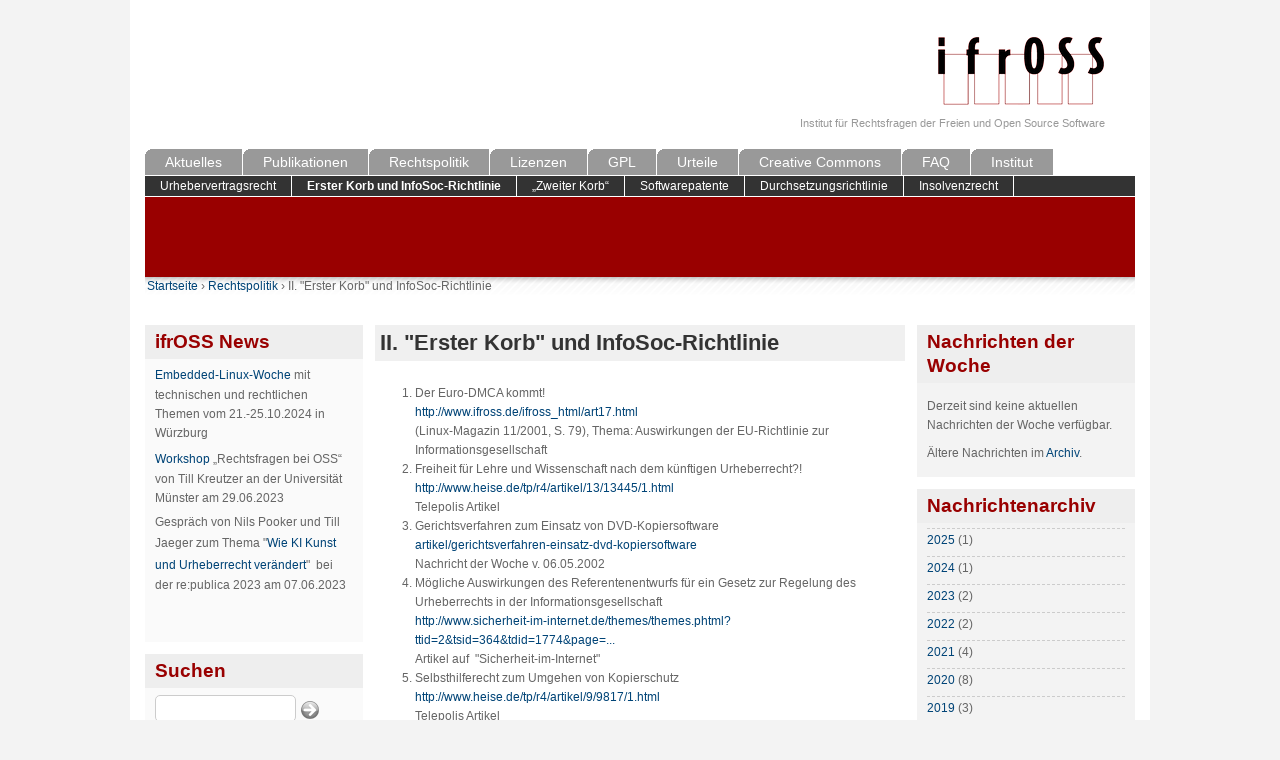

--- FILE ---
content_type: text/html; charset=utf-8
request_url: https://ifross.org/?q=ii-erster%20korb-infosocRichtlinie
body_size: 5553
content:
<!DOCTYPE html PUBLIC "-//W3C//DTD XHTML 1.0 Strict//EN"
  "http://www.w3.org/TR/xhtml1/DTD/xhtml1-strict.dtd">
<html xmlns="http://www.w3.org/1999/xhtml" xml:lang="de" lang="de" dir="ltr">

<head>
  <meta http-equiv="Content-Type" content="text/html; charset=utf-8" />
<meta name="Generator" content="Drupal 7 (http://drupal.org)" />
<link rel="canonical" href="/?q=ii-erster%20korb-infosocRichtlinie" />
<link rel="shortlink" href="/?q=node/756" />
<link rel="prev" href="/?q=i-urhebervertragsrecht" />
<link rel="up" href="/?q=rechtspolitik" />
<link rel="next" href="/?q=iii-zweiter-korb" />
<link rel="shortcut icon" href="https://ifross.org/sites/default/files/fourseasons_favicon.ico" type="image/vnd.microsoft.icon" />
  <title>II. &quot;Erster Korb&quot; und InfoSoc-Richtlinie | ifrOSS</title>
  <link type="text/css" rel="stylesheet" href="https://ifross.org/sites/default/files/css/css_xE-rWrJf-fncB6ztZfd2huxqgxu4WO-qwma6Xer30m4.css" media="all" />
<link type="text/css" rel="stylesheet" href="https://ifross.org/sites/default/files/css/css_8GlB6V_4zPRpso3MJD59SgSfCtINgn4VUsKUj1HQNR0.css" media="all" />
<link type="text/css" rel="stylesheet" href="https://ifross.org/sites/default/files/css/css_pojgcmI6acRWkKe00POsTzOm5NCcU5zxkti51ksPY84.css" media="all" />
<link type="text/css" rel="stylesheet" href="https://ifross.org/sites/default/files/css/css_BQLkwT3NDr5C0y6gjX7ThY4uru1r3iwvpbGGgTize0Y.css" media="all" />
  <script type="text/javascript" src="https://ifross.org/sites/default/files/js/js_VecHkdFFzHmI10lNWW0NMmhQ47_3u8gBu9iBjil2vAY.js"></script>
<script type="text/javascript" src="https://ifross.org/sites/default/files/js/js_onbE0n0cQY6KTDQtHO_E27UBymFC-RuqypZZ6Zxez-o.js"></script>
<script type="text/javascript" src="https://ifross.org/sites/default/files/js/js_R9UbiVw2xuTUI0GZoaqMDOdX0lrZtgX-ono8RVOUEVc.js"></script>
<script type="text/javascript" src="https://ifross.org/sites/default/files/js/js_KbcfPlk4KYpDCLktwetREEeLrzT4p0KdnGxip8Pehvk.js"></script>
<script type="text/javascript" src="https://ifross.org/sites/default/files/js/js_38FcxMOlOgwdxQJsDK5TzSszoE7YKDazvYGWe8c-S78.js"></script>
<script type="text/javascript">
<!--//--><![CDATA[//><!--
jQuery.extend(Drupal.settings, {"basePath":"\/","pathPrefix":"","setHasJsCookie":0,"ajaxPageState":{"theme":"fourseasons","theme_token":"k7Yuwl4tImKF-qn_5KtjS1jtoWy3C3LUbcKjow34w5Q","js":{"misc\/jquery.js":1,"misc\/jquery-extend-3.4.0.js":1,"misc\/jquery-html-prefilter-3.5.0-backport.js":1,"misc\/jquery.once.js":1,"misc\/drupal.js":1,"misc\/form-single-submit.js":1,"sites\/all\/modules\/admin_menu\/admin_devel\/admin_devel.js":1,"public:\/\/languages\/de_dSY9Vxl4h9K75qBepnjMR43vUl72gejmFWaHnm0qtKg.js":1,"sites\/all\/themes\/fourseasons\/scripts\/fourseasons.js":1},"css":{"modules\/system\/system.base.css":1,"modules\/system\/system.menus.css":1,"modules\/system\/system.messages.css":1,"modules\/system\/system.theme.css":1,"modules\/book\/book.css":1,"modules\/comment\/comment.css":1,"modules\/field\/theme\/field.css":1,"modules\/node\/node.css":1,"modules\/search\/search.css":1,"modules\/user\/user.css":1,"sites\/all\/modules\/calendar\/css\/calendar_multiday.css":1,"modules\/forum\/forum.css":1,"sites\/all\/modules\/views\/css\/views.css":1,"sites\/all\/modules\/ckeditor\/css\/ckeditor.css":1,"sites\/all\/modules\/ctools\/css\/ctools.css":1,"sites\/all\/modules\/print\/print_ui\/css\/print_ui.theme.css":1,"modules\/locale\/locale.css":1,"sites\/all\/themes\/fourseasons\/css\/style.css":1}},"fourseasons":{"base_color":"333333"},"urlIsAjaxTrusted":{"\/?q=ii-erster%20korb-infosocRichtlinie":true,"\/?q=ii-erster%20korb-infosocRichtlinie\u0026destination=node\/756":true}});
//--><!]]>
</script>
</head>
<body class="html not-front not-logged-in two-sidebars page-node page-node- page-node-756 node-type-book i18n-de">

    <div id="page">

	<div id="header">
		<div id="header-image">
					</div>
	
    	<div id="logo-title">
			              <a href="/" title="Startseite" rel="home" id="logo"><img src="https://ifross.org/sites/default/files/fourseasons_logo.png" alt="Startseite" /></a>
                
            <div id="name-and-slogan">
				          
                                      <div id="site-slogan">Institut für Rechtsfragen der Freien und Open Source Software</div>
                                
			</div> <!-- /name-and-slogan -->
		</div> <!-- /logo-title -->

		        
                
        
        	<div id="primary" class="clearfix"><ul id="main-menu" class="links inline clearfix"><li class="menu-1882 first"><a href="/?q=frontpage" title="">Aktuelles</a></li>
<li class="menu-855"><a href="/?q=publikationen" title="Publikationen">Publikationen</a></li>
<li class="menu-236 active-trail"><a href="/?q=rechtspolitik" title="Rechtspolitik" class="active-trail">Rechtspolitik</a></li>
<li class="menu-1769"><a href="/?q=lizenz-center" title="Lizenz-Center">Lizenzen</a></li>
<li class="menu-240"><a href="/?q=node/3" title="GNU General Public License (GPL)">GPL</a></li>
<li class="menu-1906"><a href="/?q=urteile" title="Urteile">Urteile</a></li>
<li class="menu-244"><a href="/?q=node/6" title="Open Content und Open Access">Creative Commons</a></li>
<li class="menu-868"><a href="/?q=faq-haeufig-gestellte-fragen" title="FAQ - Häufig gestellte Fragen">FAQ</a></li>
<li class="menu-261 last"><a href="/?q=node/16" title="Institut">Institut</a></li>
</ul></div>
        
    </div> <!-- /header -->
    
    <!-- <div id="navigation" class="menu  "> -->
		
        	<div id="secondary" class="clearfix"><ul id="secondary-menu" class="links inline clearfix"><li class="menu-1519 first"><a href="/?q=i-urhebervertragsrecht" title="I. Urhebervertragsrecht">Urhebervertragsrecht</a></li>
<li class="menu-1520 active-trail active"><a href="/?q=ii-erster%20korb-infosocRichtlinie" title="II. Urheberrecht in der Informationsgesellschaft" class="active-trail active">Erster Korb und InfoSoc-Richtlinie</a></li>
<li class="menu-1521"><a href="/?q=iii-zweiter-korb" title="III. „Zweiter Korb“">„Zweiter Korb“</a></li>
<li class="menu-1522"><a href="/?q=iv-softwarepatente" title="IV. Softwarepatente">Softwarepatente</a></li>
<li class="menu-1523"><a href="/?q=v-durchsetzungsrichtlinie" title="V. Durchsetzungsrichtlinie">Durchsetzungsrichtlinie</a></li>
<li class="menu-3435 last"><a href="/?q=vi-insolvenzrechtsreform">Insolvenzrecht</a></li>
</ul></div>
        
    <!-- </div> --><!-- /navigation -->   
<div id="ifross_block"></div>
<div id="breadcrumb"><h2 class="element-invisible">You are here</h2><div class="breadcrumb"><a href="/">Startseite</a> › <a href="/?q=rechtspolitik" title="Rechtspolitik">Rechtspolitik</a> › II. &quot;Erster Korb&quot; und InfoSoc-Richtlinie</div></div>	
<div id="container" class="clearfix">
	
		      		<div id="sidebar-first" class="column sidebar">
		          <div class="region region-sidebar-first">
    <div id="block-block-1" class="block block-block">

    <h2>ifrOSS News</h2>
  
  <div class="content">
    <ul>
<li>
		<a href="https://wwuindico.uni-muenster.de/event/2116/"><span><a href="https://www.linux4embedded.de/">Embedded-Linux-Woche</a> mit technischen und rechtlichen Themen vom 21.-25.10.2024 in Würzburg</span></a></li>
<li>
		<a href="https://wwuindico.uni-muenster.de/event/2116/">Workshop</a> „Rechtsfragen bei OSS“ von Till Kreutzer an der Universität Münster am 29.06.2023</li>
<li>
		Gespräch von Nils Pooker und Till Jaeger zum Thema "<a href="https://re-publica.com/de/session/wie-ki-kunst-und-urheberrecht-veraendert">Wie KI Kunst und Urheberrecht verändert</a>"  bei der re:publica 2023 am 07.06.2023</li>
</ul>
<p>	 </p>
  </div>
</div>
<div id="block-search-form" class="block block-search">

    <h2>Suchen</h2>
  
  <div class="content">
    <form action="/?q=ii-erster%20korb-infosocRichtlinie"  accept-charset="UTF-8" method="post" id="search-block-form" action="/?q=ii-erster%20korb-infosocRichtlinie">
<div><div class="container-inline">
    <div class="form-item form-type-textfield form-item-search-block-form">
  <label class="element-invisible" for="edit-search-block-form--2">Suchen </label>
 <input title="Geben Sie die Wörter ein, nach denen Sie suchen möchten." type="text" id="edit-search-block-form--2" name="search_block_form" value="" size="15" maxlength="128" class="form-text" />
</div>
<div class="form-actions form-wrapper" id="edit-actions"><input type="submit" id="edit-submit" name="op" value="Suchen" class="form-submit" /></div><input type="hidden" name="form_build_id" value="form-5TdwdAtizT2aUVcahs-BKYBhjDE4ycqv8C3BTQHLho4" />
<input type="hidden" name="form_id" value="search_block_form" />
</div>

</div></form>
  </div>
</div>
<div id="block-user-login" class="block block-user">

    <h2>Anmeldung</h2>
  
  <div class="content">
    <form action="/?q=ii-erster%20korb-infosocRichtlinie&amp;destination=node/756"  accept-charset="UTF-8" method="post" id="user-login-form" action="/?q=ii-erster%20korb-infosocRichtlinie&amp;destination=node/756">
<div><div class="form-item form-type-textfield form-item-name">
  <label for="edit-name">Benutzername <span class="form-required" title="Dieses Feld wird benötigt.">*</span></label>
 <input type="text" id="edit-name" name="name" value="" size="15" maxlength="60" class="form-text required" />
</div>
<div class="form-item form-type-password form-item-pass">
  <label for="edit-pass">Passwort <span class="form-required" title="Dieses Feld wird benötigt.">*</span></label>
 <input type="password" id="edit-pass" name="pass" size="15" maxlength="128" class="form-text required" />
</div>
<div class="item-list"><ul><li class="first last"><a href="/?q=user/password" title="Ein neues Passwort per E-Mail anfordern.">Neues Passwort anfordern</a></li>
</ul></div><input type="hidden" name="form_build_id" value="form-zP1LNfV2jF5l1g3W_jxblkBrI40u-mI6SCdpAJjggeI" />
<input type="hidden" name="form_id" value="user_login_block" />
<div class="form-actions form-wrapper" id="edit-actions--2"><input type="submit" id="edit-submit--2" name="op" value="Anmelden" class="form-submit" /></div>
</div></form>
  </div>
</div>
<div id="block-locale-language" class="block block-locale">

    <h2>Sprachen</h2>
  
  <div class="content">
    <ul class="language-switcher-locale-url"><li class="en first"><a href="/?q=en/ii-first-amendment-and-information-society-directive" class="language-link" xml:lang="en" title="II. First amendment and information society directive">English</a></li>
<li class="de last active"><a href="/?q=ii-erster%20korb-infosocRichtlinie" class="language-link active" xml:lang="de" title="II. &quot;Erster Korb&quot; und InfoSoc-Richtlinie">Deutsch</a></li>
</ul>  </div>
</div>
  </div>
      		</div> <!-- /.section, /#sidebar-first -->
    		
    
        <div id="main" class="column">
            <div id="main-squeeze">
                                   <!-- <div id="breadcrumb"><?php// print $breadcrumb; ?></div>-->
                                
                                
                                
                <div id="content">
                                        
                                        
                                            <h1 class="title" id="page-title">II. &quot;Erster Korb&quot; und InfoSoc-Richtlinie</h1>
                                        
                                        
                                        
                                        
                                        
                                        
                    <div id="content-content" class="clearfix">
                    <div id="node-756" class="node">



  <div class="meta">
  
    </div>

  <div class="content">
    <div class="field field-name-body field-type-text-with-summary field-label-hidden"><div class="field-items"><div class="field-item even"><div class="view view-rechtspolitik-materialien view-id-rechtspolitik_materialien view-display-id-default view-dom-id-b32c1039ce4901da67a54e30bf01e9d6">
<div class="view-content">
<div class="item-list">
<ol>
<li class="views-row views-row-1 views-row-odd views-row-first">
<div class="views-field views-field-title">        <span class="field-content">Der Euro-DMCA kommt!</span>  </div>
<div class="views-field views-field-field-content-field-url">
<div class="field-content"><a href="http://www.ifross.de/ifross_html/art17.html">http://www.ifross.de/ifross_html/art17.html</a></div>
</div>
<div class="views-field views-field-body">
<div class="field-content">(Linux-Magazin 11/2001, S. 79), Thema: Auswirkungen der EU-Richtlinie zur Informationsgesellschaft</div>
</div>
</li>
<li class="views-row views-row-2 views-row-even">
<div class="views-field views-field-title">        <span class="field-content">Freiheit für Lehre und Wissenschaft nach dem künftigen Urheberrecht?!</span>  </div>
<div class="views-field views-field-field-content-field-url">
<div class="field-content"><a href="http://www.heise.de/tp/r4/artikel/13/13445/1.html">http://www.heise.de/tp/r4/artikel/13/13445/1.html</a></div>
</div>
<div class="views-field views-field-body">
<div class="field-content">Telepolis Artikel</div>
</div>
</li>
<li class="views-row views-row-3 views-row-odd">
<div class="views-field views-field-title">        <span class="field-content">Gerichtsverfahren zum Einsatz von DVD-Kopiersoftware</span>  </div>
<div class="views-field views-field-field-content-field-url">
<div class="field-content"><a href="/?q=artikel/gerichtsverfahren-einsatz-dvd-kopiersoftware">artikel/gerichtsverfahren-einsatz-dvd-kopiersoftware</a></div>
</div>
<div class="views-field views-field-body">
<div class="field-content">Nachricht der Woche v. 06.05.2002</div>
</div>
</li>
<li class="views-row views-row-4 views-row-even">
<div class="views-field views-field-title">        <span class="field-content">Mögliche Auswirkungen des Referentenentwurfs für ein Gesetz zur Regelung des Urheberrechts in der Informationsgesellschaft</span>  </div>
<div class="views-field views-field-field-content-field-url">
<div class="field-content"><a href="http://www.sicherheit-im-internet.de/themes/themes.phtml?ttid=2&amp;tsid=364&amp;tdid=1774&amp;page=0">http://www.sicherheit-im-internet.de/themes/themes.phtml?ttid=2&amp;tsid=364&amp;tdid=1774&amp;page=...</a></div>
</div>
<div class="views-field views-field-body">
<div class="field-content">Artikel auf  "Sicherheit-im-Internet"</div>
</div>
</li>
<li class="views-row views-row-5 views-row-odd">
<div class="views-field views-field-title">        <span class="field-content">Selbsthilferecht zum Umgehen von Kopierschutz</span>  </div>
<div class="views-field views-field-field-content-field-url">
<div class="field-content"><a href="http://www.heise.de/tp/r4/artikel/9/9817/1.html">http://www.heise.de/tp/r4/artikel/9/9817/1.html</a></div>
</div>
<div class="views-field views-field-body">
<div class="field-content">Telepolis Artikel</div>
</div>
</li>
<li class="views-row views-row-6 views-row-even">
<div class="views-field views-field-title">        <span class="field-content">Stellungnahme des ifrOSS zur EU-Urheberrechtsrichtlinie über Urheberrecht in der Informationsgesellschaft</span>  </div>
<div class="views-field views-field-field-content-field-url">
<div class="field-content"><a href="http://www.ifross.de/ifross_html/art21.pdf">http://www.ifross.de/ifross_html/art21.pdf</a></div>
</div>
<div class="views-field views-field-body">
<div class="field-content">Eingabe v. 6.02.2002<br />
 </div>
</div>
</li>
<li class="views-row views-row-7 views-row-odd">
<div class="views-field views-field-title">        <span class="field-content">Stellungnahme zu einer möglichen Neuregelung der Schrankenvorschrift § 53 UrhG und damit zusammenhängender Normen im Zuge der Neuordnung des deutschen UrhG bei der Einarbeitung der Richtlinie 2001/29/EG</span>  </div>
<div class="views-field views-field-field-content-field-url">
<div class="field-content"><a href="http://www.ifross.de/ifross_html/art13.pdf">http://www.ifross.de/ifross_html/art13.pdf</a></div>
</div>
<div class="views-field views-field-body">
<div class="field-content">Eingabe v. 8.11.2001, (PDF-Dokument, 67 KB)</div>
</div>
</li>
<li class="views-row views-row-8 views-row-even">
<div class="views-field views-field-title">        <span class="field-content">Stellungnahme zum Referentenentwurf für ein "Gesetz zur Regelung des Urheberrechts in der Informationsgesellschaft</span>  </div>
<div class="views-field views-field-field-content-field-url">
<div class="field-content"><a href="http://www.ifross.de/ifross_html/art22.pdf">http://www.ifross.de/ifross_html/art22.pdf</a></div>
</div>
<div class="views-field views-field-body">
<div class="field-content">Eingabe v. 15.04.2002, (PDF-Dokument, 71 KB)</div>
</div>
</li>
<li class="views-row views-row-9 views-row-odd">
<div class="views-field views-field-title">        <span class="field-content">Stellungnahme zum Regierungsentwurf für ein "Gesetz zur Regelung des Urheberrechts in der Informationsgesellschaft</span>  </div>
<div class="views-field views-field-field-content-field-url">
<div class="field-content"><a href="http://www.ifross.de/ifross_html/art25.pdf">http://www.ifross.de/ifross_html/art25.pdf</a></div>
</div>
<div class="views-field views-field-body">
<div class="field-content">Eingabe v. 11.12.2002, (PDF-Dokument, 102 KB)</div>
</div>
</li>
<li class="views-row views-row-10 views-row-even">
<div class="views-field views-field-title">        <span class="field-content">Stellungnahme zur Umsetzung von Art. 6 Abs. 4 Unterabsatz 4 der Richtlinie 2001/29/EG</span>  </div>
<div class="views-field views-field-field-content-field-url">
<div class="field-content"><a href="http://www.ifross.de/ifross_html/art14.pdf">http://www.ifross.de/ifross_html/art14.pdf</a></div>
</div>
<div class="views-field views-field-body">
<div class="field-content">Eingabe v. 23.11.2001, (PDF-Dokument, 73 KB)</div>
</div>
</li>
<li class="views-row views-row-11 views-row-odd views-row-last">
<div class="views-field views-field-title">        <span class="field-content">Stellungnahme zur Umsetzung von Art. 6 der Richtlinie 2001/29/EG im Verhältnis zu den §§ 69a ff. UrhG</span>  </div>
<div class="views-field views-field-field-content-field-url">
<div class="field-content"><a href="http://www.ifross.de/ifross_html/art15.pdf">http://www.ifross.de/ifross_html/art15.pdf</a></div>
</div>
<div class="views-field views-field-body">
<div class="field-content">Eingabe v. 16.12.2001, (PDF-Dokument, 62 KB)</div>
</div>
</li>
</ol>
</div>
</div>
</div>
</div></div></div><ul class="links inline"><li class="translation_en first last"><a href="/?q=en/ii-first-amendment-and-information-society-directive" title="II. First amendment and information society directive" class="translation-link" xml:lang="en">English</a></li>
</ul><div class="form-item form-type-item">
  <label>Sprache </label>
 Deutsch
</div>
<span class="submitted-by"></span>  <div id="book-navigation-2" class="book-navigation">
    
        <div class="page-links clearfix">
              <a href="/?q=i-urhebervertragsrecht" class="page-previous" title="vorherige Seite">‹ I. Urhebervertragsrecht</a>
                    <a href="/?q=rechtspolitik" class="page-up" title="Gehe zur übergeordneten Seite">nach oben</a>
                    <a href="/?q=iii-zweiter-korb" class="page-next" title="nächste Seite">III. „Zweiter Korb“ ›</a>
          </div>
    
  </div>
  </div>

  	
</div>
                    </div>
    
                    		    
                </div> <!-- /content -->      
            </div><!-- /main-squeeze -->
        </div> <!-- /main -->

		        	<div id="sidebar-second" class="column sidebar">  <div class="region region-sidebar-second">
    <div id="block-views-nachrichten-block-1" class="block block-views">

    <h2>Nachrichten der Woche</h2>
  
  <div class="content">
    <div class="view view-nachrichten view-id-nachrichten view-display-id-block_1 view-dom-id-28f78082b5ac54778952a6f3477cd742">
        
  
  
      <div class="view-empty">
      <p>Derzeit sind keine aktuellen Nachrichten der Woche verfügbar.</p>
    </div>
  
  
  
  
      <div class="view-footer">
      <p>Ältere Nachrichten im <a href="/archive">Archiv</a>.</p>
    </div>
  
  
</div>  </div>
</div>
<div id="block-views-clone-of-archive-block" class="block block-views">

    <h2>Nachrichtenarchiv</h2>
  
  <div class="content">
    <div class="view view-clone-of-archive view-id-clone_of_archive view-display-id-block view-dom-id-a3618f461a172cba4cc1d77906abea68">
        
  
  
      <div class="view-content">
      <div class="item-list">
  <ul class="views-summary">
      <li><a href="/?q=archive/2025">2025</a>
              (1)
          </li>
      <li><a href="/?q=archive/2024">2024</a>
              (1)
          </li>
      <li><a href="/?q=archive/2023">2023</a>
              (2)
          </li>
      <li><a href="/?q=archive/2022">2022</a>
              (2)
          </li>
      <li><a href="/?q=archive/2021">2021</a>
              (4)
          </li>
      <li><a href="/?q=archive/2020">2020</a>
              (8)
          </li>
      <li><a href="/?q=archive/2019">2019</a>
              (3)
          </li>
      <li><a href="/?q=archive/2018">2018</a>
              (7)
          </li>
      <li><a href="/?q=archive/2017">2017</a>
              (11)
          </li>
    </ul>
</div>
    </div>
  
  
  
  
  
  
</div>  </div>
</div>
<div id="block-menu-secondary-menu" class="block block-menu">

    
  <div class="content">
    <ul class="menu"><li class="first leaf"><a href="/?q=user/login" title="Einloggen, um Seiten zu kommentieren">Login</a></li>
<li class="leaf"><a href="/?q=contact" title="">Kontakt</a></li>
<li class="leaf"><a href="/?q=impressum-und-postanschrift" title="">Impressum</a></li>
<li class="last leaf"><a href="/?q=datenschutzerkl-rung" title="Datenschutzerklärung">Datenschutz</a></li>
</ul>  </div>
</div>
  </div>
</div> <!-- /sidebar-right -->
        
    </div> <!-- /container -->

    <div id="footer-wrapper">
      <div id="footer">
      	      </div> <!-- /footer -->
    </div> <!-- /footer-wrapper -->
</div> <!-- /page -->
  
  </body>
</html>